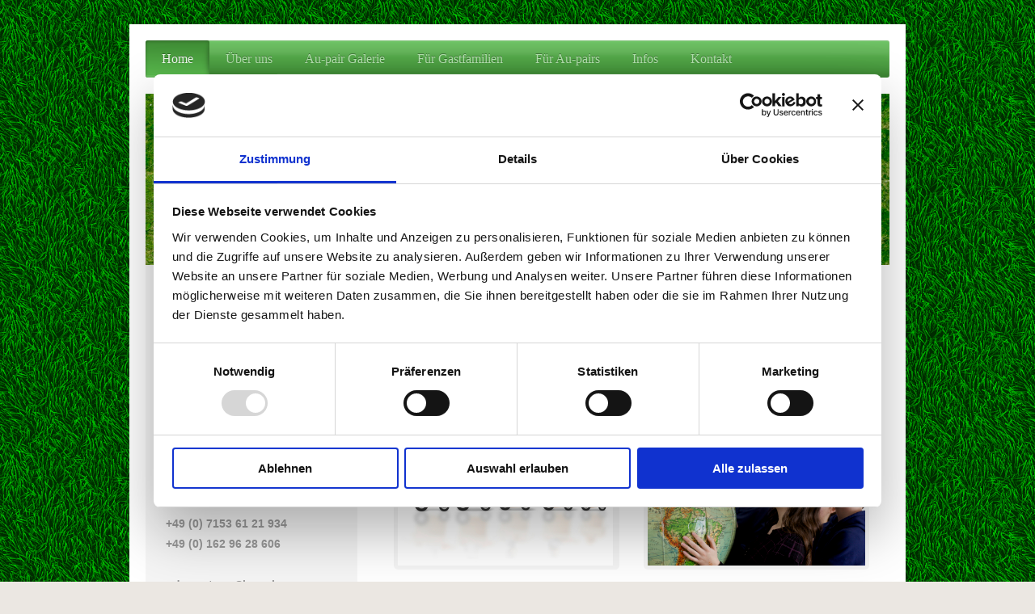

--- FILE ---
content_type: text/html; charset=UTF-8
request_url: https://www.aupaironline.info/
body_size: 7305
content:
<!DOCTYPE html>
<html lang="de"  ><head prefix="og: http://ogp.me/ns# fb: http://ogp.me/ns/fb# business: http://ogp.me/ns/business#">
    <meta http-equiv="Content-Type" content="text/html; charset=utf-8"/>
    <meta name="generator" content="IONOS MyWebsite"/>
        
    <link rel="dns-prefetch" href="//cdn.website-start.de/"/>
    <link rel="dns-prefetch" href="//108.mod.mywebsite-editor.com"/>
    <link rel="dns-prefetch" href="https://108.sb.mywebsite-editor.com/"/>
    <link rel="shortcut icon" href="https://www.aupaironline.info/s/misc/favicon.png?1585420752"/>
        <link rel="apple-touch-icon" href="https://www.aupaironline.info/s/misc/touchicon.png?1585420777"/>
        <title>Au-pair Vermittlung und Beratung Giebner-Meisel - Home</title>
    <style type="text/css">@media screen and (max-device-width: 1024px) {.diyw a.switchViewWeb {display: inline !important;}}</style>
    <style type="text/css">@media screen and (min-device-width: 1024px) {
            .mediumScreenDisabled { display:block }
            .smallScreenDisabled { display:block }
        }
        @media screen and (max-device-width: 1024px) { .mediumScreenDisabled { display:none } }
        @media screen and (max-device-width: 568px) { .smallScreenDisabled { display:none } }
                @media screen and (min-width: 1024px) {
            .mobilepreview .mediumScreenDisabled { display:block }
            .mobilepreview .smallScreenDisabled { display:block }
        }
        @media screen and (max-width: 1024px) { .mobilepreview .mediumScreenDisabled { display:none } }
        @media screen and (max-width: 568px) { .mobilepreview .smallScreenDisabled { display:none } }</style>
    <meta name="viewport" content="width=device-width, initial-scale=1, maximum-scale=1, minimal-ui"/>

<meta name="format-detection" content="telephone=no"/>
        <meta name="keywords" content="Angebot, Kompetenz, Beratung"/>
            <meta name="description" content="Au-pair Vermittlung und Beratung Giebner, Wernau (Neckar)"/>
            <meta name="robots" content="index,follow"/>
        <link href="//cdn.website-start.de/templates/2002/style.css?1724143388249" rel="stylesheet" type="text/css"/>
    <link href="https://www.aupaironline.info/s/style/theming.css?1691423751" rel="stylesheet" type="text/css"/>
    <link href="//cdn.website-start.de/app/cdn/min/group/web.css?1724143388249" rel="stylesheet" type="text/css"/>
<link href="//cdn.website-start.de/app/cdn/min/moduleserver/css/de_DE/common,shoppingbasket?1724143388249" rel="stylesheet" type="text/css"/>
    <link href="//cdn.website-start.de/app/cdn/min/group/mobilenavigation.css?1724143388249" rel="stylesheet" type="text/css"/>
    <link href="https://108.sb.mywebsite-editor.com/app/logstate2-css.php?site=98692926&amp;t=1765050785" rel="stylesheet" type="text/css"/>

<script type="text/javascript">
    /* <![CDATA[ */
var stagingMode = '';
    /* ]]> */
</script>
<script src="https://108.sb.mywebsite-editor.com/app/logstate-js.php?site=98692926&amp;t=1765050785"></script>

    <link href="//cdn.website-start.de/templates/2002/print.css?1724143388249" rel="stylesheet" media="print" type="text/css"/>
    <script type="text/javascript">
    /* <![CDATA[ */
    var systemurl = 'https://108.sb.mywebsite-editor.com/';
    var webPath = '/';
    var proxyName = '';
    var webServerName = 'www.aupaironline.info';
    var sslServerUrl = 'https://www.aupaironline.info';
    var nonSslServerUrl = 'http://www.aupaironline.info';
    var webserverProtocol = 'http://';
    var nghScriptsUrlPrefix = '//108.mod.mywebsite-editor.com';
    var sessionNamespace = 'DIY_SB';
    var jimdoData = {
        cdnUrl:  '//cdn.website-start.de/',
        messages: {
            lightBox: {
    image : 'Bild',
    of: 'von'
}

        },
        isTrial: 0,
        pageId: 920904667    };
    var script_basisID = "98692926";

    diy = window.diy || {};
    diy.web = diy.web || {};

        diy.web.jsBaseUrl = "//cdn.website-start.de/s/build/";

    diy.context = diy.context || {};
    diy.context.type = diy.context.type || 'web';
    /* ]]> */
</script>

<script type="text/javascript" src="//cdn.website-start.de/app/cdn/min/group/web.js?1724143388249" crossorigin="anonymous"></script><script type="text/javascript" src="//cdn.website-start.de/s/build/web.bundle.js?1724143388249" crossorigin="anonymous"></script><script type="text/javascript" src="//cdn.website-start.de/app/cdn/min/group/mobilenavigation.js?1724143388249" crossorigin="anonymous"></script><script src="//cdn.website-start.de/app/cdn/min/moduleserver/js/de_DE/common,shoppingbasket?1724143388249"></script>
<script type="text/javascript" src="https://cdn.website-start.de/proxy/apps/static/resource/dependencies/"></script><script type="text/javascript">
                    if (typeof require !== 'undefined') {
                        require.config({
                            waitSeconds : 10,
                            baseUrl : 'https://cdn.website-start.de/proxy/apps/static/js/'
                        });
                    }
                </script><script type="text/javascript">if (window.jQuery) {window.jQuery_1and1 = window.jQuery;}</script>

<script id="Cookiebot" src="https://consent.cookiebot.com/uc.js" data-cbid="9c7293dd-3646-4fcb-9232-c08fa4dc94dc" data-blockingmode="auto" type="text/javascript">
</script>

<script id="CookieDeclaration" src="https://consent.cookiebot.com/9c7293dd-3646-4fcb-9232-c08fa4dc94dc/cd.js" type="text/javascript" async="">
</script>
<script type="text/javascript">if (window.jQuery_1and1) {window.jQuery = window.jQuery_1and1;}</script>
<script type="text/javascript" src="//cdn.website-start.de/app/cdn/min/group/pfcsupport.js?1724143388249" crossorigin="anonymous"></script>    <meta property="og:type" content="business.business"/>
    <meta property="og:url" content="https://www.aupaironline.info/"/>
    <meta property="og:title" content="Au-pair Vermittlung und Beratung Giebner-Meisel - Home"/>
            <meta property="og:description" content="Au-pair Vermittlung und Beratung Giebner, Wernau (Neckar)"/>
                <meta property="og:image" content="https://www.aupaironline.info/s/img/emotionheader.jpg"/>
        <meta property="business:contact_data:country_name" content="Deutschland"/>
    <meta property="business:contact_data:street_address" content="Lerchenstr. 34"/>
    <meta property="business:contact_data:locality" content="Wernau (Neckar)"/>
    
    <meta property="business:contact_data:email" content="info@aupaironline.info"/>
    <meta property="business:contact_data:postal_code" content="73249"/>
    <meta property="business:contact_data:phone_number" content=" 71536121934"/>
    
    
</head>


<body class="body diyBgActive  startpage cc-pagemode-default diyfeSidebarLeft diy-market-de_DE" data-pageid="920904667" id="page-920904667">
    
    <div class="diyw">
        <div class="diyweb">
	<div class="diyfeMobileNav">
		
<nav id="diyfeMobileNav" class="diyfeCA diyfeCA2" role="navigation">
    <a title="Navigation aufklappen/zuklappen">Navigation aufklappen/zuklappen</a>
    <ul class="mainNav1"><li class="current hasSubNavigation"><a data-page-id="920904667" href="https://www.aupaironline.info/" class="current level_1"><span>Home</span></a></li><li class=" hasSubNavigation"><a data-page-id="920906868" href="https://www.aupaironline.info/über-uns/" class=" level_1"><span>Über uns</span></a></li><li class=" hasSubNavigation"><a data-page-id="920906896" href="https://www.aupaironline.info/au-pair-galerie/" class=" level_1"><span>Au-pair Galerie</span></a></li><li class=" hasSubNavigation"><a data-page-id="920906894" href="https://www.aupaironline.info/für-gastfamilien/" class=" level_1"><span>Für Gastfamilien</span></a></li><li class=" hasSubNavigation"><a data-page-id="920906895" href="https://www.aupaironline.info/für-au-pairs/" class=" level_1"><span>Für Au-pairs</span></a></li><li class=" hasSubNavigation"><a data-page-id="921098594" href="https://www.aupaironline.info/infos/" class=" level_1"><span>Infos</span></a></li><li class=" hasSubNavigation"><a data-page-id="920904668" href="https://www.aupaironline.info/kontakt/" class=" level_1"><span>Kontakt</span></a></li></ul></nav>
	</div>
	<div class="diywebNav diywebNavHorizontal diywebNavMain diywebNav1">
		<div class="diywebLiveArea">
			<div class="diywebMainGutter">

				<div class="diyfeGE diyfeCA diyfeCA2">
					<div class="diywebGutter">
						<div class="webnavigation"><ul id="mainNav1" class="mainNav1"><li class="navTopItemGroup_1"><a data-page-id="920904667" href="https://www.aupaironline.info/" class="current level_1"><span>Home</span></a></li><li class="navTopItemGroup_2"><a data-page-id="920906868" href="https://www.aupaironline.info/über-uns/" class="level_1"><span>Über uns</span></a></li><li class="navTopItemGroup_3"><a data-page-id="920906896" href="https://www.aupaironline.info/au-pair-galerie/" class="level_1"><span>Au-pair Galerie</span></a></li><li class="navTopItemGroup_4"><a data-page-id="920906894" href="https://www.aupaironline.info/für-gastfamilien/" class="level_1"><span>Für Gastfamilien</span></a></li><li class="navTopItemGroup_5"><a data-page-id="920906895" href="https://www.aupaironline.info/für-au-pairs/" class="level_1"><span>Für Au-pairs</span></a></li><li class="navTopItemGroup_6"><a data-page-id="921098594" href="https://www.aupaironline.info/infos/" class="level_1"><span>Infos</span></a></li><li class="navTopItemGroup_7"><a data-page-id="920904668" href="https://www.aupaironline.info/kontakt/" class="level_1"><span>Kontakt</span></a></li></ul></div>
					</div>
				</div>
			</div>
		</div>
	</div>

	<div class="diywebEmotionHeader">
		<div class="diywebLiveArea">
			<div class="diywebMainGutter">

				<div class="diyfeGE">
					<div class="diywebGutter">
						
<style type="text/css" media="all">
.diyw div#emotion-header {
        max-width: 920px;
        max-height: 212px;
                background: #EEEEEE;
    }

.diyw div#emotion-header-title-bg {
    left: 0%;
    top: 20%;
    width: 100%;
    height: 15%;

    background-color: #FFFFFF;
    opacity: 0.50;
    filter: alpha(opacity = 50);
    display: none;}
.diyw img#emotion-header-logo {
    left: 1.00%;
    top: 0.00%;
    background: transparent;
                border: 1px solid #CCCCCC;
        padding: 0px;
                display: none;
    }

.diyw div#emotion-header strong#emotion-header-title {
    left: 20%;
    top: 20%;
    color: #03c1c1;
        font: normal bold 28px/120% 'Arial Black', Gadget, sans-serif;
}

.diyw div#emotion-no-bg-container{
    max-height: 212px;
}

.diyw div#emotion-no-bg-container .emotion-no-bg-height {
    margin-top: 23.04%;
}
</style>
<div id="emotion-header" data-action="loadView" data-params="active" data-imagescount="1">
            <img src="https://www.aupaironline.info/s/img/emotionheader.jpg?1447607061.920px.212px" id="emotion-header-img" alt=""/>
            
        <div id="ehSlideshowPlaceholder">
            <div id="ehSlideShow">
                <div class="slide-container">
                                        <div style="background-color: #EEEEEE">
                            <img src="https://www.aupaironline.info/s/img/emotionheader.jpg?1447607061.920px.212px" alt=""/>
                        </div>
                                    </div>
            </div>
        </div>


        <script type="text/javascript">
        //<![CDATA[
                diy.module.emotionHeader.slideShow.init({ slides: [{"url":"https:\/\/www.aupaironline.info\/s\/img\/emotionheader.jpg?1447607061.920px.212px","image_alt":"","bgColor":"#EEEEEE"}] });
        //]]>
        </script>

    
            
        
            
    
            <strong id="emotion-header-title" style="text-align: center"></strong>
                    <div class="notranslate">
                <svg xmlns="http://www.w3.org/2000/svg" version="1.1" id="emotion-header-title-svg" viewBox="0 0 920 212" preserveAspectRatio="xMinYMin meet"><text style="font-family:'Arial Black', Gadget, sans-serif;font-size:28px;font-style:normal;font-weight:bold;fill:#03c1c1;line-height:1.2em;"><tspan x="50%" style="text-anchor: middle" dy="0.95em"> </tspan></text></svg>
            </div>
            
    
    <script type="text/javascript">
    //<![CDATA[
    (function ($) {
        function enableSvgTitle() {
                        var titleSvg = $('svg#emotion-header-title-svg'),
                titleHtml = $('#emotion-header-title'),
                emoWidthAbs = 920,
                emoHeightAbs = 212,
                offsetParent,
                titlePosition,
                svgBoxWidth,
                svgBoxHeight;

                        if (titleSvg.length && titleHtml.length) {
                offsetParent = titleHtml.offsetParent();
                titlePosition = titleHtml.position();
                svgBoxWidth = titleHtml.width();
                svgBoxHeight = titleHtml.height();

                                titleSvg.get(0).setAttribute('viewBox', '0 0 ' + svgBoxWidth + ' ' + svgBoxHeight);
                titleSvg.css({
                   left: Math.roundTo(100 * titlePosition.left / offsetParent.width(), 3) + '%',
                   top: Math.roundTo(100 * titlePosition.top / offsetParent.height(), 3) + '%',
                   width: Math.roundTo(100 * svgBoxWidth / emoWidthAbs, 3) + '%',
                   height: Math.roundTo(100 * svgBoxHeight / emoHeightAbs, 3) + '%'
                });

                titleHtml.css('visibility','hidden');
                titleSvg.css('visibility','visible');
            }
        }

        
            var posFunc = function($, overrideSize) {
                var elems = [], containerWidth, containerHeight;
                                    elems.push({
                        selector: '#emotion-header-title',
                        overrideSize: true,
                        horPos: 44.09,
                        vertPos: 51.36                    });
                    lastTitleWidth = $('#emotion-header-title').width();
                                                elems.push({
                    selector: '#emotion-header-title-bg',
                    horPos: 0,
                    vertPos: 23.5                });
                                
                containerWidth = parseInt('920');
                containerHeight = parseInt('212');

                for (var i = 0; i < elems.length; ++i) {
                    var el = elems[i],
                        $el = $(el.selector),
                        pos = {
                            left: el.horPos,
                            top: el.vertPos
                        };
                    if (!$el.length) continue;
                    var anchorPos = $el.anchorPosition();
                    anchorPos.$container = $('#emotion-header');

                    if (overrideSize === true || el.overrideSize === true) {
                        anchorPos.setContainerSize(containerWidth, containerHeight);
                    } else {
                        anchorPos.setContainerSize(null, null);
                    }

                    var pxPos = anchorPos.fromAnchorPosition(pos),
                        pcPos = anchorPos.toPercentPosition(pxPos);

                    var elPos = {};
                    if (!isNaN(parseFloat(pcPos.top)) && isFinite(pcPos.top)) {
                        elPos.top = pcPos.top + '%';
                    }
                    if (!isNaN(parseFloat(pcPos.left)) && isFinite(pcPos.left)) {
                        elPos.left = pcPos.left + '%';
                    }
                    $el.css(elPos);
                }

                // switch to svg title
                enableSvgTitle();
            };

                        var $emotionImg = jQuery('#emotion-header-img');
            if ($emotionImg.length > 0) {
                // first position the element based on stored size
                posFunc(jQuery, true);

                // trigger reposition using the real size when the element is loaded
                var ehLoadEvTriggered = false;
                $emotionImg.one('load', function(){
                    posFunc(jQuery);
                    ehLoadEvTriggered = true;
                                        diy.module.emotionHeader.slideShow.start();
                                    }).each(function() {
                                        if(this.complete || typeof this.complete === 'undefined') {
                        jQuery(this).load();
                    }
                });

                                noLoadTriggeredTimeoutId = setTimeout(function() {
                    if (!ehLoadEvTriggered) {
                        posFunc(jQuery);
                    }
                    window.clearTimeout(noLoadTriggeredTimeoutId)
                }, 5000);//after 5 seconds
            } else {
                jQuery(function(){
                    posFunc(jQuery);
                });
            }

                        if (jQuery.isBrowser && jQuery.isBrowser.ie8) {
                var longTitleRepositionCalls = 0;
                longTitleRepositionInterval = setInterval(function() {
                    if (lastTitleWidth > 0 && lastTitleWidth != jQuery('#emotion-header-title').width()) {
                        posFunc(jQuery);
                    }
                    longTitleRepositionCalls++;
                    // try this for 5 seconds
                    if (longTitleRepositionCalls === 5) {
                        window.clearInterval(longTitleRepositionInterval);
                    }
                }, 1000);//each 1 second
            }

            }(jQuery));
    //]]>
    </script>

    </div>

					</div>
				</div>

			</div>
		</div>
	</div>

	<div class="diywebContent">
		<div class="diywebLiveArea">
			<div class="diywebMainGutter">

				<div class="diyfeGridGroup diyfeCA diyfeCA1">

					<div class="diywebMain diyfeGE">
						<div class="diywebGutter">
							
        <div id="content_area">
        	<div id="content_start"></div>
        	
        
        <div id="matrix_1025548221" class="sortable-matrix" data-matrixId="1025548221"><div class="n module-type-header diyfeLiveArea "> <h1><span class="diyfeDecoration">Au-pair Vermittlung und Beratung           Giebner-Meisel, seit Jahr 2000</span></h1> </div><div class="n module-type-matrix diyfeLiveArea "> 

<div class="diyfeModGridGroup diyfeModGrid2 diyfeModGridStyleTeaser">
            <div class="diyfeModGridElement diyfeModGridCol50 diyfeModGridElement1st">
            <div class="diyfeModGridContent">
                <div id="matrix_1025552529" class="sortable-matrix-child" data-matrixId="1025552529"><div class="n module-type-button diyfeLiveArea "> <div class="module-button-container" style="text-align:center;width:100%">
    <a href="https://www.aupaironline.info/für-gastfamilien/" class="diyfeLinkAsButton">Für Gastfamilien</a></div>
 </div><div class="n module-type-imageSubtitle diyfeLiveArea "> <div class="clearover imageSubtitle" id="imageSubtitle-5799470531">
    <div class="align-container align-left" style="max-width: 266px">
        <a class="imagewrapper" href="https://www.aupaironline.info/s/cc_images/teaserbox_2454658605.jpg?t=1447612888" rel="lightbox[5799470531]">
            <img id="image_2454658605" src="https://www.aupaironline.info/s/cc_images/cache_2454658605.jpg?t=1447612888" alt="" style="max-width: 266px; height:auto"/>
        </a>

        
    </div>

</div>

<script type="text/javascript">
//<![CDATA[
jQuery(function($) {
    var $target = $('#imageSubtitle-5799470531');

    if ($.fn.swipebox && Modernizr.touch) {
        $target
            .find('a[rel*="lightbox"]')
            .addClass('swipebox')
            .swipebox();
    } else {
        $target.tinyLightbox({
            item: 'a[rel*="lightbox"]',
            cycle: false,
            hideNavigation: true
        });
    }
});
//]]>
</script>
 </div></div>            </div>
        </div>
            <div class="diyfeModGridElement diyfeModGridCol50 diyfeModGridElement2nd">
            <div class="diyfeModGridContent">
                <div id="matrix_1025552530" class="sortable-matrix-child" data-matrixId="1025552530"><div class="n module-type-button diyfeLiveArea "> <div class="module-button-container" style="text-align:center;width:100%">
    <a href="https://www.aupaironline.info/für-au-pairs/" class="diyfeLinkAsButton">Für Au-pairs</a></div>
 </div><div class="n module-type-imageSubtitle diyfeLiveArea "> <div class="clearover imageSubtitle" id="imageSubtitle-5799453036">
    <div class="align-container align-center" style="max-width: 424px">
        <a class="imagewrapper" href="https://www.aupaironline.info/s/cc_images/teaserbox_2454658696.jpg?t=1447613116" rel="lightbox[5799453036]">
            <img id="image_2454658696" src="https://www.aupaironline.info/s/cc_images/cache_2454658696.jpg?t=1447613116" alt="" style="max-width: 424px; height:auto"/>
        </a>

        
    </div>

</div>

<script type="text/javascript">
//<![CDATA[
jQuery(function($) {
    var $target = $('#imageSubtitle-5799453036');

    if ($.fn.swipebox && Modernizr.touch) {
        $target
            .find('a[rel*="lightbox"]')
            .addClass('swipebox')
            .swipebox();
    } else {
        $target.tinyLightbox({
            item: 'a[rel*="lightbox"]',
            cycle: false,
            hideNavigation: true
        });
    }
});
//]]>
</script>
 </div></div>            </div>
        </div>
        <div style="clear: both;"></div>
</div>
 </div><div class="n module-type-hr diyfeLiveArea "> <div style="padding: 0px 0px">
    <div class="hr"></div>
</div>
 </div><div class="n module-type-imageSubtitle diyfeLiveArea "> <div class="clearover imageSubtitle" id="imageSubtitle-5815174995">
    <div class="align-container align-center" style="max-width: 547px">
        <a class="imagewrapper" href="https://www.aupaironline.info/s/cc_images/teaserbox_2486948873.jpg?t=1748807364" rel="lightbox[5815174995]">
            <img id="image_2486948873" src="https://www.aupaironline.info/s/cc_images/cache_2486948873.jpg?t=1748807364" alt="" style="max-width: 547px; height:auto"/>
        </a>

        
    </div>

</div>

<script type="text/javascript">
//<![CDATA[
jQuery(function($) {
    var $target = $('#imageSubtitle-5815174995');

    if ($.fn.swipebox && Modernizr.touch) {
        $target
            .find('a[rel*="lightbox"]')
            .addClass('swipebox')
            .swipebox();
    } else {
        $target.tinyLightbox({
            item: 'a[rel*="lightbox"]',
            cycle: false,
            hideNavigation: true
        });
    }
});
//]]>
</script>
 </div><div class="n module-type-hr diyfeLiveArea "> <div style="padding: 0px 0px">
    <div class="hr"></div>
</div>
 </div><div class="n module-type-header diyfeLiveArea "> <h1><span class="diyfeDecoration">Unsere Leistungen auf einen Blick:</span></h1> </div><div class="n module-type-text diyfeLiveArea "> <ul>
<li style="padding: 0px; color: inherit; font-family: inherit; font-style: inherit; line-height: inherit; border: 0px; outline: 0px; vertical-align: baseline; font-weight: normal; font-stretch: normal; font-size: 21px; background: transparent;">
Informationen über die gesetzlichen Au-pair-Bestimmungen und weitere wichtige Einzelheiten.</li>
<li style="padding:0px;border:0px;outline:0px;vertical-align:baseline;color:inherit;font-size:inherit;font-family:inherit;font-style:inherit;font-weight:inherit;line-height:inherit;background:transparent;">
<p style="border: 0px; outline: 0px; vertical-align: baseline; font-weight: normal; font-stretch: normal; font-size: 21px; background: transparent;">Zusammenarbeit in einigen Ländern mit bewährten
Partner-Agenturen und Arbeitsämtern.</p>
</li>
<li style="padding:0px;border:0px;outline:0px;vertical-align:baseline;color:inherit;font-size:inherit;font-family:inherit;font-style:inherit;font-weight:inherit;line-height:inherit;background:transparent;">
<h5 style="border:0px;outline:0px;vertical-align:baseline;font-weight:normal;font-stretch:normal;font-size:21px;background:transparent;">Zusendung mehrerer auf Ihre Familie abgestimmte
Bewerbervorschläge.</h5>
</li>
<li style="padding:0px;border:0px;outline:0px;vertical-align:baseline;color:inherit;font-size:inherit;font-family:inherit;font-style:inherit;font-weight:inherit;line-height:inherit;background:transparent;">
<h5 style="border:0px;outline:0px;vertical-align:baseline;font-weight:normal;font-stretch:normal;font-size:21px;background:transparent;">Unterstützung beim Erstkontakt mit dem Au-pair.</h5>
</li>
<li style="padding:0px;border:0px;outline:0px;vertical-align:baseline;color:inherit;font-size:inherit;font-family:inherit;font-style:inherit;font-weight:inherit;line-height:inherit;background:transparent;">
<h5 style="border:0px;outline:0px;vertical-align:baseline;font-weight:normal;font-stretch:normal;font-size:21px;background:transparent;">Beratung über die Vertragsmodalitäten und Erstellung des
Au-pair-Vertrages wie auch weitere Unterlagen.</h5>
</li>
<li style="padding:0px;border:0px;outline:0px;vertical-align:baseline;color:inherit;font-size:inherit;font-family:inherit;font-style:inherit;font-weight:inherit;line-height:inherit;background:transparent;">
<h5 style="border:0px;outline:0px;vertical-align:baseline;font-weight:normal;font-stretch:normal;font-size:21px;background:transparent;">Arbeit im In- und Ausland mit den zuständigen Behörden für das
Au-pair-Einreisevisum.</h5>
</li>
<li style="padding:0px;border:0px;outline:0px;vertical-align:baseline;color:inherit;font-size:inherit;font-family:inherit;font-style:inherit;font-weight:inherit;line-height:inherit;background:transparent;">
<h5 style="border:0px;outline:0px;vertical-align:baseline;font-weight:normal;font-stretch:normal;font-size:21px;background:transparent;">Bemühungen um eine möglichst kurze Bearbeitungszeit.
Überwachung der Behördenschritte.</h5>
</li>
<li style="padding:0px;border:0px;outline:0px;vertical-align:baseline;color:inherit;font-size:inherit;font-family:inherit;font-style:inherit;font-weight:inherit;line-height:inherit;background:transparent;">
<h5 style="border:0px;outline:0px;vertical-align:baseline;font-weight:normal;font-stretch:normal;font-size:21px;background:transparent;">Vorschlag einer sehr günstigen Au-pair-Versicherung (Kranken-
Haftpflicht- und Unfallversicherung).</h5>
</li>
<li style="padding:0px;border:0px;outline:0px;vertical-align:baseline;color:inherit;font-size:inherit;font-family:inherit;font-style:inherit;font-weight:inherit;line-height:inherit;background:transparent;">
<h5 style="border:0px;outline:0px;vertical-align:baseline;font-weight:normal;font-stretch:normal;font-size:21px;background:transparent;">Kontaktadressen für das Au-pair.</h5>
</li>
<li style="padding:0px;border:0px;outline:0px;vertical-align:baseline;color:inherit;font-size:inherit;font-family:inherit;font-style:inherit;font-weight:inherit;line-height:inherit;background:transparent;">
<h5 style="border:0px;outline:0px;vertical-align:baseline;font-weight:normal;font-stretch:normal;font-size:21px;background:transparent;">Betreuung während des gesamten Aufenthaltes.</h5>
</li>
<li style="padding:0px;border:0px;outline:0px;vertical-align:baseline;color:inherit;font-size:inherit;font-family:inherit;font-style:inherit;font-weight:inherit;line-height:inherit;background:transparent;">
<h5 style="border:0px;outline:0px;vertical-align:baseline;font-weight:normal;font-stretch:normal;font-size:21px;background:transparent;">Der Schwerpunkt meiner Tätigkeit liegt auf der persönlichen
Betreuung der Familien und der Au-pairs, da diese meiner Erfahrung nach oft über das Gelingen des Au-pair-Jahres entscheidet.</h5>
</li>
<li style="padding:0px;border:0px;outline:0px;vertical-align:baseline;color:inherit;font-size:inherit;font-family:inherit;font-style:inherit;font-weight:inherit;line-height:inherit;background:transparent;">
<h5 style="border:0px;outline:0px;vertical-align:baseline;font-weight:normal;font-stretch:normal;font-size:21px;background:transparent;">Mein Ziel ist es, dass der Au-pair-Aufenthalt sowohl für die
Gastfamilie als auch für das Au-pair ein gutes, harmonisches Miteinander gewesen ist, das man in guter Erinnerung behält.</h5>
</li>
<li style="padding:0px;border:0px;outline:0px;vertical-align:baseline;color:inherit;font-size:inherit;font-family:inherit;font-style:inherit;font-weight:inherit;line-height:inherit;background:transparent;">
<h5 style="border:0px;outline:0px;vertical-align:baseline;font-weight:normal;font-stretch:normal;font-size:21px;background:transparent;">Organisation der An- und Abreise.</h5>
</li>
<li style="padding:0px;border:0px;outline:0px;vertical-align:baseline;color:inherit;font-size:inherit;font-family:inherit;font-style:inherit;font-weight:inherit;line-height:inherit;background:transparent;">
<h5 style="border:0px;outline:0px;vertical-align:baseline;font-weight:normal;font-stretch:normal;font-size:21px;background:transparent;">Die Vermittlung für Au-pairs nach Deutschland ist
kostenlos.</h5>
</li>
</ul> </div></div>
        
        
        </div>
						</div>
					</div>

					<div class="diywebSecondary diyfeCA diyfeCA3 diyfeGE">
						<div class="diywebNav diywebNav23">
							<div class="diywebGutter">
								<div class="webnavigation"></div>
							</div>
						</div>
						<div class="diywebSidebar">
							<div class="diywebGutter">
								<div id="matrix_1025548220" class="sortable-matrix" data-matrixId="1025548220"><div class="n module-type-header diyfeLiveArea "> <h2><span class="diyfeDecoration">Hier finden Sie uns</span></h2> </div><div class="n module-type-text diyfeLiveArea "> <p><strong><span style="letter-spacing:.6pt;"><span style="font-size:11.0pt;">Au-pair Vermittlung Giebner-Meisel, Zaneta</span></span><br/>
<span itemscope="" itemtype="http://schema.org/Organization"><span itemprop="address" itemscope="" itemtype="http://schema.org/PostalAddress"><span itemprop="streetAddress">Lerchenstr.</span></span></span> <span class="diysemanticplaceholder" data-semantic-data-key="streetAddress/number">34</span><br/>
<span itemscope="" itemtype="http://schema.org/Organization"><span itemprop="address" itemscope="" itemtype="http://schema.org/PostalAddress"><span itemprop="postalCode">73249</span></span></span> <span itemscope="" itemtype="http://schema.org/Organization"><span itemprop="address" itemscope="" itemtype="http://schema.org/PostalAddress"><span itemprop="addressLocality">Wernau (Neckar)</span></span></span></strong></p> </div><div class="n module-type-header diyfeLiveArea "> <h2><span class="diyfeDecoration">Kontakt</span></h2> </div><div class="n module-type-text diyfeLiveArea "> <p><strong>Rufen Sie einfach an unter</strong></p>
<p><strong>+49 (0) 7153 61 21 934</strong></p>
<p><strong>+49 (0) 162 96 28 606</strong></p>
<p> </p>
<p><strong>oder nutzen Sie mein <a href="https://www.aupaironline.info/kontakt/" target="_self">Kontaktformular</a>.</strong></p> </div><div class="n module-type-button diyfeLiveArea "> <div class="module-button-container" style="text-align:left;width:100%">
    <a href="http://www.zeitzonen.de/" class="diyfeLinkAsButton" target="_blank">Zeitzonen</a></div>
 </div><div class="n module-type-hr diyfeLiveArea "> <div style="padding: 0px 0px">
    <div class="hr"></div>
</div>
 </div></div>
							</div>
						</div><!-- .diywebSidebar -->
					</div><!-- .diywebSecondary -->

				</div><!-- .diyfeGridGroup -->

			</div><!-- .diywebMainGutter -->
		</div>
	</div><!-- .diywebContent -->

	<div class="diywebFooter">
		<div class="diywebLiveArea">
			<div class="diywebMainGutter">

				<div class="diyfeGE diyfeCA diyfeCA4 diywebPull">
					<div class="diywebGutter">
						<div id="contentfooter">
    <div class="leftrow">
                        <a rel="nofollow" href="javascript:window.print();">
                    <img class="inline" height="14" width="18" src="//cdn.website-start.de/s/img/cc/printer.gif" alt=""/>
                    Druckversion                </a> <span class="footer-separator">|</span>
                <a href="https://www.aupaironline.info/sitemap/">Sitemap</a>
                        <br/> © Au-pair Vermittlung und Beratung Giebner-Meisel <a href="https://www.aupaironline.info/impressum/">Impressum</a> <a href="https://www.aupaironline.info/datenschutz/">Datenschutz</a>
            </div>
    <script type="text/javascript">
        window.diy.ux.Captcha.locales = {
            generateNewCode: 'Neuen Code generieren',
            enterCode: 'Bitte geben Sie den Code ein'
        };
        window.diy.ux.Cap2.locales = {
            generateNewCode: 'Neuen Code generieren',
            enterCode: 'Bitte geben Sie den Code ein'
        };
    </script>
    <div class="rightrow">
                    <span class="loggedout">
                <a rel="nofollow" id="login" href="https://login.1and1-editor.com/98692926/www.aupaironline.info/de?pageId=920904667">
                    Login                </a>
            </span>
                <p><a class="diyw switchViewWeb" href="javascript:switchView('desktop');">Webansicht</a><a class="diyw switchViewMobile" href="javascript:switchView('mobile');">Mobile-Ansicht</a></p>
                <span class="loggedin">
            <a rel="nofollow" id="logout" href="https://108.sb.mywebsite-editor.com/app/cms/logout.php">Logout</a> <span class="footer-separator">|</span>
            <a rel="nofollow" id="edit" href="https://108.sb.mywebsite-editor.com/app/98692926/920904667/">Seite bearbeiten</a>
        </span>
    </div>
</div>
            <div id="loginbox" class="hidden">
                <script type="text/javascript">
                    /* <![CDATA[ */
                    function forgotpw_popup() {
                        var url = 'https://passwort.1und1.de/xml/request/RequestStart';
                        fenster = window.open(url, "fenster1", "width=600,height=400,status=yes,scrollbars=yes,resizable=yes");
                        // IE8 doesn't return the window reference instantly or at all.
                        // It may appear the call failed and fenster is null
                        if (fenster && fenster.focus) {
                            fenster.focus();
                        }
                    }
                    /* ]]> */
                </script>
                                <img class="logo" src="//cdn.website-start.de/s/img/logo.gif" alt="IONOS" title="IONOS"/>

                <div id="loginboxOuter"></div>
            </div>
        

					</div>
				</div>

			</div>
		</div>
	</div><!-- .diywebFooter -->

</div><!-- .diyweb -->
    </div>

    
    </body>


<!-- rendered at Wed, 17 Sep 2025 04:59:52 +0200 -->
</html>


--- FILE ---
content_type: application/x-javascript
request_url: https://consentcdn.cookiebot.com/consentconfig/9c7293dd-3646-4fcb-9232-c08fa4dc94dc/aupaironline.info/configuration.js
body_size: 348
content:
CookieConsent.configuration.tags.push({id:53768601,type:"script",tagID:"",innerHash:"",outerHash:"",tagHash:"13425971132057",url:"https://cdn.website-start.de/proxy/apps/static/resource/dependencies/",resolvedUrl:"https://cdn.website-start.de/proxy/apps/static/resource/dependencies/",cat:[3]});CookieConsent.configuration.tags.push({id:53768602,type:"script",tagID:"",innerHash:"",outerHash:"",tagHash:"15931445749407",url:"https://consent.cookiebot.com/uc.js",resolvedUrl:"https://consent.cookiebot.com/uc.js",cat:[1]});